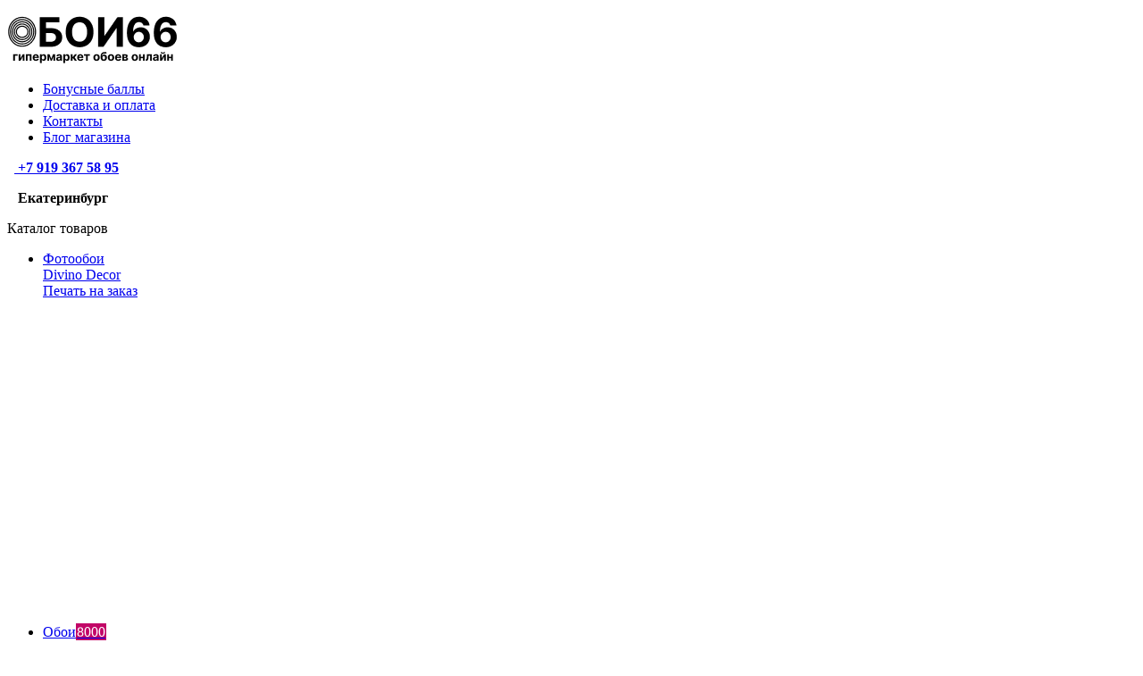

--- FILE ---
content_type: text/html; charset=utf-8
request_url: https://oboi66.ru/blog/novinka-ot-euro-dekor.-kollekciya-nezabudka-ot-1441-rub.-my-predlagaem-vam-eksperiment-na-temu-francuzskogo-stilya-v-interere-v-kotorom-vsegda-est-mesto-izyskannosti-romantike-a-takzhe-komfortu-i-racionalnosti./
body_size: 13180
content:

<!DOCTYPE html>
<html 

    lang="ru"
    dir="ltr"
    class=""
>
<head>
<title>Блог :: НОВИНКА ОТ Victoria Stenova. Коллекция NEZABUDKA от 1441 руб. Мы предлагаем вам эксперимент на тему французского стиля в интерьере, в котором всегда есть место изысканности, романтике, а также комфорту и рациональности.</title>
<meta name="cmsmagazine" content="895b73496fde88f9b6b78ec628663194" />

<base href="https://oboi66.ru/" />
<meta http-equiv="Content-Type" content="text/html; charset=utf-8" data-ca-mode="" />
<meta name="viewport" content="initial-scale=1.0, width=device-width" />
<meta name="description" content="Мы предлагаем вам эксперимент на тему французского стиля в интерьере в котором всегда есть место изысканности романтике а также комфорту и рациональности его легко воссоздать в обыкновенной квартире Получился дизайн который просто можно охарактеризовать как элегантная простота За" />


    <meta name="keywords" content="" />


<meta name="format-detection" content="telephone=no">

<meta name="cmsmagazine" content="b55b3ce6a6b9c4d16194dc6efd5e2613" />
            <link rel="canonical" href="https://oboi66.ru/blog/novinka-ot-euro-dekor.-kollekciya-nezabudka-ot-1441-rub.-my-predlagaem-vam-eksperiment-na-temu-francuzskogo-stilya-v-interere-v-kotorom-vsegda-est-mesto-izyskannosti-romantike-a-takzhe-komfortu-i-racionalnosti./" />
            



<meta name="cmsmagazine" content="b55b3ce6a6b9c4d16194dc6efd5e2613" /><meta property="og:type" content="website" />
<meta property="og:locale" content="ru_RU" />
<meta property="og:title" content="Блог :: НОВИНКА ОТ Victoria Stenova. Коллекция NEZABUDKA от 1441 руб. Мы предлагаем вам эксперимент на тему французского стиля в интерьере, в котором всегда есть место изысканности, романтике, а также комфорту и рациональности." />
<meta property="og:description" content="Мы предлагаем вам эксперимент на тему французского стиля в интерьере в котором всегда есть место изысканности романтике а также комфорту и рациональности его легко воссоздать в обыкновенной квартире Получился дизайн который просто можно охарактеризовать как элегантная простота За" />
<meta property="og:url" content="https://oboi66.ru/blog/novinka-ot-euro-dekor.-kollekciya-nezabudka-ot-1441-rub.-my-predlagaem-vam-eksperiment-na-temu-francuzskogo-stilya-v-interere-v-kotorom-vsegda-est-mesto-izyskannosti-romantike-a-takzhe-komfortu-i-racionalnosti./" />
    <meta property="og:image" content="https://oboi66.ru/images/blog/87/незабудка2.jpg" />

<meta name="cmsmagazine" content="b55b3ce6a6b9c4d16194dc6efd5e2613" />



    <link href="https://oboi66.ru/images/logos/111/favicon_abs8-mm.ico" rel="shortcut icon" type="image/x-icon" />


<link rel="preload" crossorigin="anonymous" as="font" href="https://oboi66.ru/design/themes/abt__unitheme2/media/custom_fonts/MuseoSansBlack.woff?1768478747" type="font/woff" />
<link type="text/css" rel="stylesheet" href="https://oboi66.ru/var/cache/misc/assets/design/themes/abt__unitheme2/css/standalone.a27d3c7e13739530821f84faea410bfb.css?1768478741" />

<!-- Inline script moved to the bottom of the page -->
<!-- Inline script moved to the bottom of the page -->

<!-- Inline script moved to the bottom of the page -->

</head>

<body>
    
        
        <div class="ty-tygh  " id="tygh_container">

        <div id="ajax_overlay" class="ty-ajax-overlay"></div>
<div id="ajax_loading_box" class="ty-ajax-loading-box"></div>

        <div class="cm-notification-container notification-container">
</div>

        <div class="ty-helper-container " id="tygh_main_container">
            
                 
                
<div class="tygh-top-panel clearfix">
    
            <div class="container-fluid  top-grid">
                                                
                                        
    
        </div>
    

</div>

<div class="tygh-header clearfix">
    
            <div class="container-fluid  header-grid  advanced-header">
                                                
                <div class="container-fluid-row">
<div class="row-fluid ">        <div class="span4 top-logo-grid " >
                    <div class="top-logo ">
                <div class="ty-logo-container">
    
            <a href="https://oboi66.ru/" title="">
        <img class="ty-pict  ty-logo-container__image   cm-image" width="209" height="63" alt="" title="" id="det_img_3381562958" src="https://oboi66.ru/images/logos/111/Group_21__2_.png" />


    
            </a>
    </div>

                    </div>
            </div>

    
                                        
                
        <div class="span7 top-header-menu " >
                    <ul id="text_links_2404" class="ty-text-links">
                            <li class="ty-text-links__item ty-level-0 ty-quick-menu-item__points">
                    <a class="ty-text-links__a"
                                                    href="https://oboi66.ru/bonusnye-bally/"
                                                                    >
                        Бонусные баллы
                    </a>
                                    </li>
                            <li class="ty-text-links__item ty-level-0 ty-quick-menu__delivery">
                    <a class="ty-text-links__a"
                                                    href="https://oboi66.ru/oplata-i-dostavka/"
                                                                    >
                        Доставка и оплата
                    </a>
                                    </li>
                            <li class="ty-text-links__item ty-level-0 ty-quick-menu__contacts">
                    <a class="ty-text-links__a"
                                                    href="https://oboi66.ru/kontakty/"
                                                                    >
                        Контакты
                    </a>
                                    </li>
                            <li class="ty-text-links__item ty-level-0">
                    <a class="ty-text-links__a"
                                                    href="https://oboi66.ru/blog/"
                                                                    >
                        Блог магазина
                    </a>
                                    </li>
                    </ul>
            </div>

    
                                        
                
        <div class="span5 top-phones " >
                    <div class="top-buttons-grid ">
                
        <div class="ut2-compared-products" id="abt__ut2_compared_products">
        <a class="cm-tooltip ty-compare__a " href="https://oboi66.ru/compare/" rel="nofollow" title="Просмотреть Список сравнения"><i class="ut2-icon-baseline-equalizer"></i></a>
        <!--abt__ut2_compared_products--></div>

        <div class="ut2-wishlist-count" id="abt__ut2_wishlist_count">
        <a class="cm-tooltip ty-wishlist__a " href="https://oboi66.ru/wishlist/" rel="nofollow" title="Просмотреть список отложенных товаров"><i class="ut2-icon-baseline-favorite-border"></i></a>
        <!--abt__ut2_wishlist_count--></div>

                    </div><div class="ty-wysiwyg-content"  data-ca-live-editor-object-id="0" data-ca-live-editor-object-type=""><p><strong>  <a href="tel: +79193675895"> +7 919 367 58 95</a></strong></p>
<p><strong>   Екатеринбург</strong></p></div>
            </div>
</div>
    </div>
                                        
                <div class="container-fluid-row container-fluid-row-full-width top-menu-grid">
<div class="row-fluid ">        <div class="span16 " >
                    <div class="row-fluid ">        <div class="span10 top-left-grid " >
                    <div class="row-fluid ">        <div class="span6 menu-grid " >
                    <div class="ty-dropdown-box  top-menu-grid-vetrtical">
        <div id="sw_dropdown_2595" class="ty-dropdown-box__title cm-combination ">
            
                            <a>Каталог товаров</a>
                        

        </div>
        <div id="dropdown_2595" class="cm-popup-box ty-dropdown-box__content hidden">
            

<a href="javascript:void(0);" rel="nofollow" class="ut2-btn-close hidden" onclick="$(this).parent().prev().removeClass('open');$(this).parent().addClass('hidden');"><i class="ut2-icon-baseline-close"></i></a><div class="ut2-menu__inbox"><ul class="ty-menu__items cm-responsive-menu"><li class="ty-menu__item cm-menu-item-responsive first-lvl" data-subitems-count="2" data-settings-cols="3"><a class="ty-menu__item-toggle ty-menu__menu-btn visible-phone cm-responsive-menu-toggle"><i class="ut2-icon-outline-expand_more"></i></a><a href="javascript:void(0)" class="ty-menu__item-link a-first-lvl"><span class="menu-lvl-ctn "><span><bdi>Фотообои</bdi></span><i class="icon-right-dir ut2-icon-outline-arrow_forward"></i></span></a><div class="ty-menu__submenu" id="topmenu_171_2595_1445933147">
    
    <div class="ty-menu__submenu-items cm-responsive-menu-submenu  row-filling" data-cols-count="3" style="min-height: 400px">
        
        <div>
                        <div class="ty-menu__submenu-col"  style="width:33.333333333333%">
                <div class="second-lvl" data-elem-index="0">
                                        
                    <div class="ty-menu__submenu-item-header">
                        <a href="https://oboi66.ru/fotooboi/fotooboi-gotovye/divino-decor/" class="ty-menu__submenu-link">
                                                        <bdi>Divino Decor</bdi>                                                    </a>
                    </div>

                    
                    <div class="ty-menu__submenu">

                                                                                                        
                                            </div>
                </div>
            </div>
                        <div class="ty-menu__submenu-col"  style="width:33.333333333333%">
                <div class="second-lvl" data-elem-index="1">
                                        
                    <div class="ty-menu__submenu-item-header">
                        <a href="https://oboi66.ru/fotooboi/fotooboi-i-freski-na-zakaz/" class="ty-menu__submenu-link">
                                                        <bdi>Печать на заказ</bdi>                                                    </a>
                    </div>

                    
                    <div class="ty-menu__submenu">

                                                                                                        
                                            </div>
                </div>
            </div>
                    </div>

                    </div>

</div></li><li class="ty-menu__item cm-menu-item-responsive first-lvl" data-subitems-count="1" data-settings-cols="3"><a class="ty-menu__item-toggle ty-menu__menu-btn visible-phone cm-responsive-menu-toggle"><i class="ut2-icon-outline-expand_more"></i></a><a href="https://oboi66.ru/oboi/" class="ty-menu__item-link a-first-lvl"><span class="menu-lvl-ctn "><span><bdi>Обои</bdi><span class="m-label" style="color: #ffffff; background-color: #c20667; border: 1px solid #c20667;">8000</span></span><i class="icon-right-dir ut2-icon-outline-arrow_forward"></i></span></a><div class="ty-menu__submenu" id="topmenu_171_2595_1281260679">
    
    <div class="ty-menu__submenu-items cm-responsive-menu-submenu  row-filling" data-cols-count="3" style="min-height: 400px">
        
        <div>
                        <div class="ty-menu__submenu-col"  style="width:33.333333333333%">
                <div class="second-lvl" data-elem-index="0">
                                        
                    <div class="ty-menu__submenu-item-header">
                        <a href="https://oboi66.ru/oboi/marki-oboev/" class="ty-menu__submenu-link">
                                                        <bdi>Марки обоев</bdi>                                                    </a>
                    </div>

                                            <a class="ty-menu__item-toggle visible-phone cm-responsive-menu-toggle">
                            <i class="ut2-icon-outline-expand_more"></i>
                        </a>
                    
                    <div class="ty-menu__submenu">

                                                    <div class="ty-menu__submenu-list hiddenCol cm-responsive-menu-submenu" style="height: 210px;">
                                
                                                                                                        <div class="ty-menu__submenu-item">
                                        <a href="https://oboi66.ru/oboi/as-creation/" class="ty-menu__submenu-link"><bdi>AS Creation</bdi></a>
                                    </div>
                                                                                                        <div class="ty-menu__submenu-item">
                                        <a href="https://oboi66.ru/oboi/bn-international/" class="ty-menu__submenu-link"><bdi>BN International</bdi></a>
                                    </div>
                                                                                                        <div class="ty-menu__submenu-item">
                                        <a href="https://oboi66.ru/oboi/ateliero/" class="ty-menu__submenu-link"><bdi>Ateliero</bdi></a>
                                    </div>
                                                                                                        <div class="ty-menu__submenu-item">
                                        <a href="https://oboi66.ru/oboi/rasch/" class="ty-menu__submenu-link"><bdi>Rasch</bdi></a>
                                    </div>
                                                                                                        <div class="ty-menu__submenu-item">
                                        <a href="https://oboi66.ru/oboi/grandeco/" class="ty-menu__submenu-link"><bdi>Grandeco</bdi></a>
                                    </div>
                                                                                                        <div class="ty-menu__submenu-item">
                                        <a href="https://oboi66.ru/oboi/victoria-stenova/" class="ty-menu__submenu-link"><bdi>Victoria Stenova</bdi></a>
                                    </div>
                                                                                                        <div class="ty-menu__submenu-item">
                                        <a href="https://oboi66.ru/oboi/eurodecor/" class="ty-menu__submenu-link"><bdi>EuroDecor</bdi></a>
                                    </div>
                                                                                                        <div class="ty-menu__submenu-item">
                                        <a href="https://oboi66.ru/oboi/milassa/" class="ty-menu__submenu-link"><bdi>Milassa</bdi></a>
                                    </div>
                                                                                                        <div class="ty-menu__submenu-item">
                                        <a href="https://oboi66.ru/oboi/erismann/" class="ty-menu__submenu-link"><bdi>Erismann</bdi></a>
                                    </div>
                                                                                                        <div class="ty-menu__submenu-item">
                                        <a href="https://oboi66.ru/oboi/gaenari-wallcovering/" class="ty-menu__submenu-link"><bdi>Gaenari Wallcovering</bdi></a>
                                    </div>
                                                                                                        <div class="ty-menu__submenu-item">
                                        <a href="https://oboi66.ru/oboi/lutece/" class="ty-menu__submenu-link"><bdi>Lutece</bdi></a>
                                    </div>
                                                                                                        <div class="ty-menu__submenu-item">
                                        <a href="https://oboi66.ru/oboi/marburg/" class="ty-menu__submenu-link"><bdi>Marburg</bdi></a>
                                    </div>
                                                                                                        <div class="ty-menu__submenu-item">
                                        <a href="https://oboi66.ru/oboi/shinhan-wallcoverings/" class="ty-menu__submenu-link"><bdi>Shinhan Wallcoverings</bdi></a>
                                    </div>
                                                                                                        <div class="ty-menu__submenu-item">
                                        <a href="https://oboi66.ru/oboi/sirpi/" class="ty-menu__submenu-link"><bdi>Sirpi</bdi></a>
                                    </div>
                                                                                                        <div class="ty-menu__submenu-item">
                                        <a href="https://oboi66.ru/oboi/ugepa/" class="ty-menu__submenu-link"><bdi>Ugepa</bdi></a>
                                    </div>
                                                                                                        <div class="ty-menu__submenu-item">
                                        <a href="https://oboi66.ru/oboi/zambaiti/" class="ty-menu__submenu-link"><bdi>Zambaiti</bdi></a>
                                    </div>
                                                                                                        <div class="ty-menu__submenu-item">
                                        <a href="https://oboi66.ru/oboi/a.s.-i-palitra/" class="ty-menu__submenu-link"><bdi>А.С. и Палитра</bdi></a>
                                    </div>
                                                                                                        <div class="ty-menu__submenu-item">
                                        <a href="https://oboi66.ru/oboi/arteks/" class="ty-menu__submenu-link"><bdi>Артекс</bdi></a>
                                    </div>
                                                                                                        <div class="ty-menu__submenu-item">
                                        <a href="https://oboi66.ru/oboi/aspekt/" class="ty-menu__submenu-link"><bdi>Аспект</bdi></a>
                                    </div>
                                                                                                        <div class="ty-menu__submenu-item">
                                        <a href="https://oboi66.ru/oboi/palitra/" class="ty-menu__submenu-link"><bdi>Палитра</bdi></a>
                                    </div>
                                                                                                        <div class="ty-menu__submenu-item">
                                        <a href="https://oboi66.ru/oboi/adawall/" class="ty-menu__submenu-link"><bdi>AdaWall</bdi></a>
                                    </div>
                                                                                                        <div class="ty-menu__submenu-item">
                                        <a href="/oboi/milassa/" class="ty-menu__submenu-link"><bdi>Milassa</bdi><span class="m-label" style="color: #ffffff;background-color: #910000;border: 1px solid #910000;">премиум</span></a>
                                    </div>
                                                                

                            </div>
                                                                                        <a href="https://oboi66.ru/oboi/marki-oboev/" rel="nofollow" class="ut2-more"><span>Еще</span></a>
                                                    
                                            </div>
                </div>
            </div>
                    </div>

                    </div>

</div></li><li class="ty-menu__item ty-menu__item-nodrop cm-menu-item-responsive first-lvl ty-menu-item__sale" data-subitems-count="0" data-settings-cols="3"><a href="https://oboi66.ru/oboi/rasprodazha-oboev/" class="ty-menu__item-link a-first-lvl"><span class="menu-lvl-ctn "><span><bdi>Распродажа %</bdi><span class="m-label" style="color: #ffffff; background-color: #ff0000; border: 1px solid #ff0000;">SALE</span></span></span></a></li><li class="ty-menu__item ty-menu__item-nodrop cm-menu-item-responsive first-lvl last" data-subitems-count="0" data-settings-cols="3"><a href="https://oboi66.ru/kontakty/" class="ty-menu__item-link a-first-lvl"><span class="menu-lvl-ctn "><span><bdi>Контакты</bdi></span></span></a></li>
</ul></div>

        </div>
    </div>
            </div>


                                        
            
        <div class="span10 search-grid " >
                    <div class="top-search ">
                <a href="javascript:void(0);" rel="nofollow" onclick="$(this).parent().next().toggleClass('hidden');$(this).next().toggleClass('view');$(this).toggleClass('hidden');" class="ut2-btn-search"><i class="ut2-icon-search"></i></a>

<div class="ty-search-block">
    <form action="https://oboi66.ru/" name="search_form" method="get">
        <input type="hidden" name="match" value="all" />
        <input type="hidden" name="subcats" value="Y" />
        <input type="hidden" name="pcode_from_q" value="Y" />
        <input type="hidden" name="pshort" value="Y" />
        <input type="hidden" name="pfull" value="Y" />
        <input type="hidden" name="pname" value="Y" />
        <input type="hidden" name="pkeywords" value="Y" />
        <input type="hidden" name="search_performed" value="Y" />

        
<div id="csc_livesearch_2594" data-ls-block-id="2594" data-ls-min="3" data-ls-curl="index.php%3Fdispatch%3Dpages.view%26page_id%3D106" data-ls-enter-btn="N" class="csc_live_search_css"><!--csc_livesearch_2594--></div>

        <input type="text" name="q" value="" id="search_input" title="Искать товары" class="ty-search-block__input cm-hint" /><button title="Найти" class="ty-search-magnifier" type="submit"><i class="ut2-icon-search"></i></button>
<input type="hidden" name="dispatch" value="products.search" />
        
    <input type="hidden" name="security_hash" class="cm-no-hide-input" value="792f2bb01a2538e7c915f895885d6a69" /></form>
</div>


                    </div>
            </div>
</div>
            </div>


                                        
            
        <div class="span6 account-cart-grid " >
                    <!--fpc_exclude_42_1963-->                        <div class="ut2-top-cart-content ty-float-left">
                
    <div class="ty-dropdown-box" id="cart_status_1963">
        <div id="sw_dropdown_1963" class="ty-dropdown-box__title cm-combination">
        <a href="https://oboi66.ru/cart/" class="ac-title ty-hand">
            
                                    <i class="ut2-icon-outline-cart empty"><span class="ty-minicart-count ty-hand empty">0</span></i><span>Корзина<i class="ut2-icon-outline-expand_more"></i></span>
                            

        </a>
        </div>
        <div id="dropdown_1963" class="cm-popup-box ty-dropdown-box__content ty-dropdown-box__content--cart hidden">
            
                <div class="cm-cart-content cm-cart-content-thumb cm-cart-content-delete">
                        <div class="ty-cart-items">
                                                            <div class="ty-cart-items__empty ty-center">Корзина пуста</div>
                                                        
                            
                                                        

                            
                        </div>

                                            <div class="cm-cart-buttons ty-cart-content__buttons buttons-container hidden">
                            <a href="https://oboi66.ru/cart/" rel="nofollow" class="ty-btn ty-btn__secondary">Корзина</a>
                                                                        
 

    <a href="https://oboi66.ru/checkout/"  class="ty-btn ty-btn__primary " ><span 
        class="ty-icon ty-icon-ok"
                
            ></span><span>Оформить заказ</span></a>


                                                    </div>
                    
                </div>
            

        </div>
    <!--cart_status_1963--></div>


                    </div>
            <!--end_fpc_exclude_42_1963-->
            </div>
</div>
            </div>
</div>
    </div>
    
        </div>
    

</div>

<div class="tygh-content clearfix">
    
            <div class="container-fluid  ">
                                                
                <div class="container-fluid-row">
<div class="row-fluid ">        <div class="span16  " >
                    <div id="breadcrumbs_10">

                    <div class="ty-breadcrumbs clearfix ">
            <a href="https://oboi66.ru/" class="ty-breadcrumbs__a"><bdi>Главная</bdi></a><span class="ty-breadcrumbs__slash">/</span><a href="https://oboi66.ru/blog/" class="ty-breadcrumbs__a"><bdi>Блог</bdi></a><span class="ty-breadcrumbs__slash">/</span><span class="ty-breadcrumbs__current"><bdi>НОВИНКА ОТ Victoria Stenova. Коллекция NEZABUDKA от 1441 руб. Мы предлагаем вам эксперимент на тему французского стиля в интерьере, в котором всегда есть место изысканности, романтике, а также комфорту и рациональности.</bdi></span>
        </div>

        
                <!-- Inline script moved to the bottom of the page -->
            <!--breadcrumbs_10--></div>
            </div>
</div>
    </div>
                                        
                <div class="container-fluid-row">
<div class="row-fluid ">        <div class="span15 ty-blog-grid pd-top " >
                    <div class="ty-mainbox-container clearfix">
                    
                <h1 class="ty-mainbox-title">
                    
                                            <span class="ut2-blog__post-title" >НОВИНКА ОТ Victoria Stenova. Коллекция NEZABUDKA от 1441 руб. Мы предлагаем вам эксперимент на тему французского стиля в интерьере, в котором всегда есть место изысканности, романтике, а также комфорту и рациональности.</span>
                                        

                </h1>
            

                <div class="ty-mainbox-body"><div class="ty-wysiwyg-content">
        <div class="ut2-blog__date">31.12.2019</div>
            <div class="ut2-blog__img-block">
            <img class="ty-pict     cm-image" alt="" title="" id="det_img_106" width="900" height="584" src="https://oboi66.ru/images/blog/87/незабудка2.jpg" />


        </div>
    
    <div ><p>Мы предлагаем вам&nbsp;эксперимент на тему французского стиля в интерьере, в котором всегда есть место изысканности, романтике, а также комфорту и рациональности, его легко воссоздать в обыкновенной квартире. Получился дизайн, который просто можно охарактеризовать, как элегантная простота.</p>

<p>За элегантность отвечают цветы, выполненные в кружевном стиле с вышивкой и интересным металлизированным контуром, за простоту - приятная матовая текстильная основа, но тоже украшенная золотой нитью.<br />
<br />
Нежность рисунка зашкаливает и этот настрой определяет характер интерьера. Мы видим, например, кремовый цвет в интерьере «легкой» воздушной спальни. Наш фаворит - лавандовый - просто идеальный вариант для комнаты девочки, причем это может быть как совсем малышка, так и молодая девушка. Свежий оливковый - отличный вариант для кухни и даже гостиной. Ну и конечно, серая незабудка - поможет создать настроение в любом помещении, очень трендовое и свежее сочетание цветов, актуальное для современного стиля с скандинавскими нотками.<br />
Более классический акцент помещению можно задать с помощью белого цвета, мы назвали его «платье невесты».&nbsp;&nbsp;Очень уютно и тепло в интерьере в теплой золотистой гамме, которая по праву является максимально универсальной.<br />
Флизелиновые обои выполнены в технике горячего тиснения, размер 1,06*10,05м.</p>

<p><img alt="" src="http://oboi66.ru/images/companies/1/%D0%94%D0%BB%D1%8F%20%D0%BC%D0%B5%D0%BD%D1%8E/%D0%BB%D0%B5%D0%B3%D0%BE/%D0%BC%D0%B0%D1%80/%D1%82%D1%83%D0%B6%D1%83%D1%80/%D1%80%D0%BE%D0%B7%D1%8B/%D0%BD%D0%B5%D0%B7%D0%B0%D0%B1%D1%83%D0%B4%D0%BA%D0%B0/%D0%BD%D0%B5%D0%B7%D0%B0%D0%B1%D1%83%D0%B4%D0%BA%D0%B0.jpg?1577770625874" style="margin: 5px;" /></p>

<p><img alt="" src="http://oboi66.ru/images/companies/1/%D0%94%D0%BB%D1%8F%20%D0%BC%D0%B5%D0%BD%D1%8E/%D0%BB%D0%B5%D0%B3%D0%BE/%D0%BC%D0%B0%D1%80/%D1%82%D1%83%D0%B6%D1%83%D1%80/%D1%80%D0%BE%D0%B7%D1%8B/%D0%BD%D0%B5%D0%B7%D0%B0%D0%B1%D1%83%D0%B4%D0%BA%D0%B0/%D0%BD%D0%B5%D0%B7%D0%B0%D0%B1%D1%83%D0%B4%D0%BA%D0%B03.jpg?1577770656355" style="margin: 5px;" /></p>

<p><img alt="" src="http://oboi66.ru/images/companies/1/%D0%94%D0%BB%D1%8F%20%D0%BC%D0%B5%D0%BD%D1%8E/%D0%BB%D0%B5%D0%B3%D0%BE/%D0%BC%D0%B0%D1%80/%D1%82%D1%83%D0%B6%D1%83%D1%80/%D1%80%D0%BE%D0%B7%D1%8B/%D0%BD%D0%B5%D0%B7%D0%B0%D0%B1%D1%83%D0%B4%D0%BA%D0%B0/%D0%BD%D0%B5%D0%B7%D0%B0%D0%B1%D1%83%D0%B4%D0%BA%D0%B04.jpg?1577770670777" style="margin: 5px;" /></p>

<p><img alt="" src="http://oboi66.ru/images/companies/1/%D0%94%D0%BB%D1%8F%20%D0%BC%D0%B5%D0%BD%D1%8E/%D0%BB%D0%B5%D0%B3%D0%BE/%D0%BC%D0%B0%D1%80/%D1%82%D1%83%D0%B6%D1%83%D1%80/%D1%80%D0%BE%D0%B7%D1%8B/%D0%BD%D0%B5%D0%B7%D0%B0%D0%B1%D1%83%D0%B4%D0%BA%D0%B0/%D0%BD%D0%B5%D0%B7%D0%B0%D0%B1%D1%83%D0%B4%D0%BA%D0%B05.jpg?1577770684302" style="margin: 5px;" /></p>
</div>
    
    

</div>

    


    


</div>
    </div>
            </div>
</div>
    </div>
                                        
    
        </div>
    

</div>


<div class="tygh-footer clearfix" id="tygh_footer">
    
            <div class="container-fluid  ty-footer-grid">
                                                
                <div class="container-fluid-row container-fluid-row-full-width ty-footer-menu b-top">
<div class="row-fluid ">        <div class="span16 ut2-top" >
                    <div class="row-fluid ">        <div class="span4 my-account-grid " >
                    <div class="ty-footer ty-float-left">
        <div class="ty-footer-general__header  cm-combination" id="sw_footer-general_93">
            
                            <span>Моя учетная запись</span>
                        

        <span 
        class="ty-icon ty-icon-down-open ty-footer-menu__icon-open"
                
            ></span>
        <span 
        class="ty-icon ty-icon-up-open ty-footer-menu__icon-hide"
                
            ></span>
        </div>
        <div class="ty-footer-general__body" id="footer-general_93"><ul id="account_info_links_1967">
    <li class="ty-footer-menu__item"><a href="https://oboi66.ru/login/" rel="nofollow">Войти</a></li>
    <li class="ty-footer-menu__item"><a href="https://oboi66.ru/profiles-add/" rel="nofollow">Создать учетную запись</a></li>
<!--account_info_links_1967--></ul></div>
    </div>
            </div>


                                        
            
        <div class="span4 demo-store-grid " >
                    <div class="ty-footer ty-float-left">
        <div class="ty-footer-general__header  cm-combination" id="sw_footer-general_267">
            
                            <span>Магазин</span>
                        

        <span 
        class="ty-icon ty-icon-down-open ty-footer-menu__icon-open"
                
            ></span>
        <span 
        class="ty-icon ty-icon-up-open ty-footer-menu__icon-hide"
                
            ></span>
        </div>
        <div class="ty-footer-general__body" id="footer-general_267">


    
        <ul id="text_links_2407" class="ty-text-links">
                            <li class="ty-text-links__item ty-level-0">
                    <a class="ty-text-links__a"
                                                    href="https://oboi66.ru/o-kompanii/"
                                                                    >
                        О компании
                    </a>
                                    </li>
                            <li class="ty-text-links__item ty-level-0">
                    <a class="ty-text-links__a"
                                                    href="http://oboi66.ru/blog/"
                                                                    >
                        Блог магазина
                    </a>
                                    </li>
                            <li class="ty-text-links__item ty-level-0">
                    <a class="ty-text-links__a"
                                                    href="https://oboi66.ru/sitemap/"
                                                                    >
                        Карта сайта
                    </a>
                                    </li>
                            <li class="ty-text-links__item ty-level-0">
                    <a class="ty-text-links__a"
                                                    href="https://oboi66.ru/politika-konfidencialnosti/"
                                                                    >
                        Политика конфиденциальности и пользовательское соглашение
                    </a>
                                    </li>
                            <li class="ty-text-links__item ty-level-0">
                    <a class="ty-text-links__a"
                                                    href="https://oboi66.ru/kontakty/"
                                                                    >
                        Контакты
                    </a>
                                    </li>
                    </ul>

    </div>
    </div>
            </div>


                                        
            
        <div class="span4 customer-service-grid " >
                    <div class="ty-footer footer-no-wysiwyg ty-float-left">
        <div class="ty-footer-general__header  cm-combination" id="sw_footer-general_95">
            
                            <span>Покупательский сервис</span>
                        

        <span 
        class="ty-icon ty-icon-down-open ty-footer-menu__icon-open"
                
            ></span>
        <span 
        class="ty-icon ty-icon-up-open ty-footer-menu__icon-hide"
                
            ></span>
        </div>
        <div class="ty-footer-general__body" id="footer-general_95"><div class="ty-wysiwyg-content"  data-ca-live-editor-object-id="0" data-ca-live-editor-object-type="">                                    <ul id="customer_service_links">
                                    <li class="ty-footer-menu__item"><a href="https://oboi66.ru/orders/" rel="nofollow">Ваши заказы</a></li>
                                                                            <li class="ty-footer-menu__item"><a href="https://oboi66.ru/wishlist/" rel="nofollow">Отложенные</a></li>
                                                                                                                <li class="ty-footer-menu__item"><a href="https://oboi66.ru/compare/" rel="nofollow">Список сравнения</a></li>
                                                                        </ul></div></div>
    </div>
            </div>


                                        
            
        <div class="span4 about-grid " >
                    <div class="ty-footer footer-no-wysiwyg ty-float-left">
        <div class="ty-footer-general__header  cm-combination" id="sw_footer-general_17">
            
                            <span>Контакты</span>
                        

        <span 
        class="ty-icon ty-icon-down-open ty-footer-menu__icon-open"
                
            ></span>
        <span 
        class="ty-icon ty-icon-up-open ty-footer-menu__icon-hide"
                
            ></span>
        </div>
        <div class="ty-footer-general__body" id="footer-general_17"><div class="ty-wysiwyg-content"  data-ca-live-editor-object-id="0" data-ca-live-editor-object-type=""><ul>
    <li>г. Екатеринбург, ул. Амундсена, 63 (ЭкоМолл &quot;Гранат&quot;). -1 этаж, 10 м от эскалатора, напротив &quot;Пятерочки&quot;</li>
    <li><a href="tel:"> </a></li>
    <li><a href="tel:+79193675895">+79193675895</a></li>
    <li>Пн-Вс 10.00 - 20.00</li>
    <li><a class="ty-exception__links-a greeny" href="mailto:zakaz@oboi66.ru">zakaz@oboi66.ru</a></li>
    <li><a href="https://oboi66.ru/kontakty/" class="ty-exception__links-a">Посмотреть на карте</a></li>
</ul></div></div>
    </div>
            </div>
</div>
            </div>
</div>
    </div>
                                        
                <div class="container-fluid-row">
<div class="row-fluid ">        <div class="span16 ty-footer-grid__full-width footer-copyright ut2-top" >
                    <div class="row-fluid ">        <div class="span8  " >
                    <div class=" ty-float-left">
                <p class="bottom-copyright">
    &copy;
            2014 -
    
    2026 oboi66.ru. Указанные на сайте цены не являются публичной офертой (ст.435, 437 ГК РФ).
<br>Изображения не передают реальных цветов и оттенков в связи с особенностями цветопередачи мониторов/дисплеев. Обои лучше смотреть "вживую", перед печатью фотообоев лучше заказать цветопробу.<br>
Все цены указаны в рублях (PУБ.) Все права сохранены.<br>
*Бесплатная доставка по Екатеринбургу при заказе от 20000 руб.
</p>
                    </div>
            </div>


                                        
            
        <div class="span8  " >
                    <div class=" ty-float-right">
                <div class="ty-wysiwyg-content"  data-ca-live-editor-object-id="0" data-ca-live-editor-object-type=""><!-- BEGIN JIVOSITE CODE {literal} -->
<!-- Inline script moved to the bottom of the page -->
<!-- {/literal} END JIVOSITE CODE --></div>
                    </div>
            </div>
</div>
            </div>
</div>
    </div>
    
        </div>
    

</div>

    
    

            

        <!--tygh_main_container--></div>

        
<noscript><div><img src="//mc.yandex.ru/watch/87486193" style="position:absolute; left:-9999px;" alt="" /></div></noscript>
    <!-- Inline script moved to the bottom of the page -->

        <!--tygh_container--></div>

        <script src="https://oboi66.ru/js/lib/jquery/jquery-3.5.1.min.js?ver=1768478747" ></script>

<script src="https://oboi66.ru/var/cache/misc/assets/js/tygh/scripts-9a43769422e002f1526bde68df6ecce8.js?1768478741"></script>
<script>
(function(_, $) {

    _.tr({
        cannot_buy: 'Невозможно купить этот товар с выбранными вариантами опций',
        no_products_selected: 'Товары не выбраны',
        error_no_items_selected: 'Нет выбранных элементов! Для выполнения этого действия должен быть выбран хотя бы один элемент.',
        delete_confirmation: 'Вы уверены, что хотите удалить выбранные записи?',
        text_out_of_stock: 'Нет в наличии',
        items: 'шт.',
        text_required_group_product: 'Пожалуйста, выберите товар для указанной группы [group_name]',
        save: 'Сохранить',
        close: 'Закрыть',
        notice: 'Оповещение',
        warning: 'Предупреждение',
        error: 'Ошибка',
        empty: 'Пусто',
        text_are_you_sure_to_proceed: 'Вы уверены, что хотите продолжить?',
        text_invalid_url: 'Вы ввели неправильную ссылку',
        error_validator_email: 'Email в поле <b>[field]<\/b> неверен.',
        error_validator_phone: 'Неверный номер телефона в поле <b>[field]<\/b>. Правильный формат: (555) 555-55-55.',
        error_validator_phone_mask: 'Недопустимый номер телефона в поле <b>[field]<\/b>.',
        error_validator_integer: 'Значение поля <b>[field]<\/b> неправильное. Значение должно быть целым числом.',
        error_validator_multiple: 'Поле <b>[field]<\/b> не имеет выбранных параметров.',
        error_validator_password: 'Пароли в полях <b>[field2]<\/b> и <b>[field]<\/b> не совпадают.',
        error_validator_required: 'Поле <b>[field]<\/b> обязательное.',
        error_validator_zipcode: 'Неверный почтовый индекс в поле <b>[field]<\/b>. Правильный формат: [extra].',
        error_validator_message: 'Значение поля <b>[field]<\/b> - неправильно.',
        text_page_loading: 'Загрузка... ваш запрос выполняется, пожалуйста, подождите.',
        error_ajax: 'Ой, произошла ошибка ([error]). Пожалуйста, попробуйте еще раз.',
        text_changes_not_saved: 'Сделанные изменения не были сохранены.',
        text_data_changed: 'Сделанные изменения не были сохранены.Нажмите OK, чтобы продолжить, или Cancel, чтобы остаться на странице.',
        placing_order: 'Идет размещение заказа',
        file_browser: 'Найти файл',
        browse: 'Найти...',
        more: 'Еще',
        text_no_products_found: 'Товары не найдены',
        cookie_is_disabled: 'Для совершения покупок пожалуйста, <a href=\"http://www.wikihow.com/Enable-Cookies-in-Your-Internet-Web-Browser\" target=\"_blank\">разрешите принимать cookie<\/a> в своем браузере',
        insert_image: 'Добавить изображение',
        image_url: 'URL изображения',
        loading: 'Загрузка...',

        text_editing_raw: 'Редактирование текста',
        save_raw: 'Сохранить',
        cancel_raw: 'Отменить',

        abt__ut2_of: 'из'
    });

    $.extend(_, {
        index_script: 'index.php',
        changes_warning: /*'Y'*/'N',
        currencies: {
            'primary': {
                'decimals_separator': '.',
                'thousands_separator': '&nbsp;',
                'decimals': '2'
            },
            'secondary': {
                'decimals_separator': '.',
                'thousands_separator': '&nbsp;',
                'decimals': '2',
                'coefficient': '1.00000'
            }
        },
        default_editor: 'tinymce',
        default_previewer: 'owl',
        current_path: '',
        current_location: 'https://oboi66.ru',
        images_dir: 'https://oboi66.ru/design/themes/responsive/media/images',
        notice_displaying_time: 5,
        cart_language: 'ru',
        language_direction: 'ltr',
        default_language: 'ru',
        cart_prices_w_taxes: false,
        regexp: [],
        current_url: 'https://oboi66.ru/blog/novinka-ot-euro-dekor.-kollekciya-nezabudka-ot-1441-rub.-my-predlagaem-vam-eksperiment-na-temu-francuzskogo-stilya-v-interere-v-kotorom-vsegda-est-mesto-izyskannosti-romantike-a-takzhe-komfortu-i-racionalnosti./',
        current_host: 'oboi66.ru',
        init_context: '',
        phone_validation_mode: 'any_digits',
        hash_of_available_countries: '2e77698bcbb6968b4dc820b50b52b440',
        deferred_scripts: []
    });

    
    
        $(document).ready(function(){
            $.runCart('C');
        });

    
            _.security_hash = '792f2bb01a2538e7c915f895885d6a69';
    }(Tygh, Tygh.$));
</script>
<script>(function(_, $) {$.extend(_, {abt__ut2: {settings: {"general":{"brand_feature_id":"871","blog_page_id":"40","change_main_image_on_variation_hover":{"desktop":"Y","tablet":"N","mobile":"N"},"enable_fixed_header_panel":"Y","price_format":"superscript_decimals","check_clone_theme":"Y"},"category":{"use_swipe_to_close_filters":{"desktop":"N","tablet":"N","mobile":"Y"},"show_subcategories":"N","description_position":"bottom"},"features":{"description_position":"bottom"},"product_list":{"show_gallery":"Y","products_multicolumns":{"grid_item_height":{"desktop":"560","tablet":"","mobile":"425"},"image_width":{"desktop":"","tablet":"200","mobile":"200"},"image_height":{"desktop":"","tablet":"200","mobile":"260"},"show_sku":{"desktop":"Y","tablet":"Y","mobile":"Y"},"show_amount":{"desktop":"N","tablet":"N","mobile":"N"},"show_qty":{"desktop":"N","tablet":"N","mobile":"N"},"show_buttons":{"desktop":"N","tablet":"N","mobile":"N"},"show_buttons_on_hover":{"desktop":"Y","tablet":"N","mobile":"N"},"grid_item_bottom_content":{"desktop":"description","tablet":"none","mobile":"description"},"show_content_on_hover":{"desktop":"Y","tablet":"N","mobile":"N"},"show_brand_logo":{"desktop":"Y","tablet":"Y","mobile":"N"},"show_you_save":{"desktop":"N","tablet":"N","mobile":"N"}},"decolorate_out_of_stock_products":"N","products_without_options":{"show_sku":{"desktop":"Y","tablet":"Y","mobile":"Y"},"show_amount":{"desktop":"N","tablet":"N","mobile":"N"},"show_qty":{"desktop":"N","tablet":"N","mobile":"N"},"grid_item_bottom_content":{"desktop":"features_and_variations","tablet":"features_and_variations","mobile":"variations"},"show_options":{"desktop":"N","tablet":"N","mobile":"N"},"show_brand_logo":{"desktop":"Y","tablet":"Y","mobile":"Y"}},"short_list":{"show_sku":{"desktop":"Y","tablet":"Y","mobile":"N"},"show_amount":{"desktop":"N","tablet":"N","mobile":"N"},"show_qty":{"desktop":"Y","tablet":"Y","mobile":"Y"},"show_button":{"desktop":"Y","tablet":"Y","mobile":"Y"},"show_button_quick_view":{"desktop":"N","tablet":"N","mobile":"N"},"show_button_wishlist":{"desktop":"Y","tablet":"Y","mobile":"Y"},"show_button_compare":{"desktop":"Y","tablet":"N","mobile":"N"}},"product_variations":{"limit":"9","display_as_links":"Y"},"show_fixed_filters_button":{"desktop":"N","tablet":"N","mobile":"Y"},"max_features":{"desktop":"5","tablet":"5","mobile":"5"},"price_display_format":"mix","price_position_top":"N","show_rating":"N","default_products_view":{"desktop":"products_multicolumns","tablet":"products_multicolumns","mobile":"products_multicolumns"}},"products":{"view":{"show_qty":{"desktop":"Y","tablet":"Y","mobile":"Y"},"show_sku":{"desktop":"Y","tablet":"Y","mobile":"Y"},"show_features":{"desktop":"Y","tablet":"Y","mobile":"Y"},"show_features_in_two_col":{"desktop":"Y","tablet":"Y","mobile":"Y"},"show_short_description":{"desktop":"N","tablet":"N","mobile":"N"},"show_sticky_add_to_cart":{"desktop":"N","tablet":"N","mobile":"Y"},"show_brand_logo":{"desktop":"Y","tablet":"Y","mobile":"Y"},"brand_link_behavior":"to_category_with_filter"},"custom_block_id":"","addon_buy_together":{"view":"as_block_above_tabs"},"addon_required_products":{"list_type":{"desktop":"grid_list","tablet":"grid_list","mobile":"grid_list"},"item_quantity":{"desktop":"4","tablet":2,"mobile":2}},"search_similar_in_category":{"desktop":"Y","tablet":"Y","mobile":"N"},"addon_social_buttons":{"view":{"desktop":"N","tablet":"N","mobile":"N"}}},"load_more":{"product_list":"Y","blog":"N","mode":"on_button_click","before_end":"600px"},"addons":{"wishlist_products":{"item_quantity":{"desktop":"4","tablet":2,"mobile":2}},"call_requests":{"item_button":"N"},"discussion":{"highlight_administrator":"N","verified_buyer":"N"}}},controller : 'pages',mode : 'view',device : 'desktop',temporary: { },}});}(Tygh, Tygh.$));</script>
<script>
    (function (_, $) {
        _.geo_maps = {
            provider: 'yandex',
            api_key: '',
            yandex_commercial: false,
            language: "ru",
        };

        _.tr({
            geo_maps_google_search_bar_placeholder: 'Найти',
            geo_maps_cannot_select_location: 'По техническим причинам не удалось выбрать это местоположение. Если у вас возникнут сложности при размещении заказа, пожалуйста свяжитесь с нами.',
        });
    })(Tygh, Tygh.$);
</script>
<script>
    (function (_, $, window) {
        window.dataLayerYM = window.dataLayerYM || [];
        $.ceEvent('one', 'ce.commoninit', function() {
            _.yandexMetrika = {"goalsSchema":{"engaged_visitor":{"name":"\u0412\u043e\u0432\u043b\u0435\u0447\u0435\u043d\u043d\u044b\u0439 \u043f\u043e\u043b\u044c\u0437\u043e\u0432\u0430\u0442\u0435\u043b\u044c (\u043f\u043e\u0441\u0435\u0442\u0438\u0442\u0435\u043b\u044c \u043f\u0440\u043e\u0441\u043c\u043e\u0442\u0440\u0435\u043b \u0431\u043e\u043b\u0435\u0435 \u043f\u044f\u0442\u0438 \u0441\u0442\u0440\u0430\u043d\u0438\u0446 \u0437\u0430 \u0432\u0438\u0437\u0438\u0442)","type":"number","class":1,"depth":5,"conditions":[],"flag":""},"basket":{"name":"\u0414\u043e\u0431\u0430\u0432\u043b\u0435\u043d\u0438\u0435 \u0432 \u043a\u043e\u0440\u0437\u0438\u043d\u0443 (\u043d\u0430\u0436\u0430\u0442\u0438\u0435 \u043d\u0430 \u043a\u043d\u043e\u043f\u043a\u0443 \u00ab\u0412 \u043a\u043e\u0440\u0437\u0438\u043d\u0443\u00bb)","type":"action","class":1,"flag":"basket","depth":0,"conditions":[{"url":"basket","type":"exact"}]},"order":{"name":"\u0417\u0430\u043a\u0430\u0437 (\u0443\u0441\u043f\u0435\u0448\u043d\u043e\u0435 \u0440\u0430\u0437\u043c\u0435\u0449\u0435\u043d\u0438\u0435 \u0437\u0430\u043a\u0430\u0437\u0430)","type":"action","class":1,"flag":"order","depth":0,"conditions":[{"url":"order","type":"exact"}],"controller":"checkout","mode":"complete"},"wishlist":{"name":"\u0414\u043e\u0431\u0430\u0432\u043b\u0435\u043d\u0438\u0435 \u0432 \u0441\u043f\u0438\u0441\u043e\u043a \u0436\u0435\u043b\u0430\u043d\u0438\u0439 (\u0442\u043e\u0432\u0430\u0440 \u0434\u043e\u0431\u0430\u0432\u043b\u0435\u043d \u0432 \u0441\u043f\u0438\u0441\u043e\u043a \u0436\u0435\u043b\u0430\u043d\u0438\u0439)","type":"action","class":1,"flag":"","depth":0,"conditions":[{"url":"wishlist","type":"exact"}]},"buy_with_one_click_form_opened":{"name":"\u041f\u043e\u043a\u0443\u043f\u043a\u0430 \u0432 \u043e\u0434\u0438\u043d \u043a\u043b\u0438\u043a (\u043d\u0430\u0436\u0430\u0442\u0438\u0435 \u043d\u0430 \u043a\u043d\u043e\u043f\u043a\u0443 \u00ab\u041a\u0443\u043f\u0438\u0442\u044c \u0432 \u043e\u0434\u0438\u043d \u043a\u043b\u0438\u043a\u00bb)","type":"action","class":1,"flag":"","depth":0,"conditions":[{"url":"buy_with_one_click_form_opened","type":"exact"}]},"call_request":{"name":"\u0417\u0430\u044f\u0432\u043a\u0430 \u043d\u0430 \u043e\u0431\u0440\u0430\u0442\u043d\u044b\u0439 \u0437\u0432\u043e\u043d\u043e\u043a (\u043f\u043e\u0441\u0435\u0442\u0438\u0442\u0435\u043b\u044c \u0437\u0430\u043f\u043e\u043b\u043d\u0438\u043b \u0444\u043e\u0440\u043c\u0443 \u043d\u0430 \u043e\u0431\u0440\u0430\u0442\u043d\u044b\u0439 \u0437\u0432\u043e\u043d\u043e\u043a)","type":"action","class":1,"flag":"","depth":0,"conditions":[{"url":"call_request","type":"exact"}]}},"settings":{"id":"87486193","collectedGoals":[],"clickmap":true,"trackLinks":true,"accurateTrackBounce":true,"webvisor":true},"currentController":"pages","currentMode":"view"};
            $.ceEvent('trigger', 'ce:yandexMetrika:init');
        });
    })(Tygh, Tygh.$, window);
</script>
<script>
    (function (_, $) {
        _.tr({
            'ab__sm.random_char': 'абвгдежзийклмнопрстуфхцчюя',
        });

        $.extend(_, {
            ab__sm: {
                phrases: [],
                delay: 0,
            }
        });
    })(Tygh, Tygh.$);
</script>
<script>
    (function(_, $) {
        $.extend(_, {
            ab__stt: {
                settings: {"position":"bottom_right","transition":"600","icon":"arrow_1","margin_top":"0","margin_right":"10","margin_bottom":"10","margin_left":"0","font_size":"64","units":"px","font_weight":"normal","color":"color.tpl","hide_on_mobile":"N","show_in_admin_panel":"N","ab__stt_color":"#000000","code":"ABA-h1KxcdqHZZFpByhfeKmsL","build":"767","status":"A","is_disabled":false,"priority":"2016","unmanaged":"0"},
                units: 'px',
                transition: 600,
            }
        });
    }(Tygh, Tygh.$));
</script>
<script>(function(_, $) {$.extend(_, {ab__dotd: {current_dispatch: 'pages.view',current_promotion_id: 0,max_height: '250',more: 'Больше',less: 'Меньше',plural_formula: '(($number % 10 == 1) && ($number % 100 != 11)) ? 0 : ((($number % 10 >= 2) && ($number % 10 <= 4) && (($number % 100 < 10) || ($number % 100 >= 20))) ? 1 : 2)',}});}(Tygh, Tygh.$));</script>
<script>
    (function (_, $) {
        _.ab__video_gallery = {
            settings: {
                on_thumbnail_click: 'image_replace',
            },
            players: { },
            youtube_api_loaded: false,
            vimeo_api_loaded: false,
        };
    })(Tygh, Tygh.$);
</script>
<script>
    (function ( _, $ ) {
        $.extend(_, {
            ab__fn: {
                settings: {
                    load_by_ajax: 'Y'
                },
                blocks: { },
                scrollers_settings: { },
            }
        });

        _.tr({
            "ab__fn.delimeter_text": 'Показать ещё [x] из [y]',
        });
    })(Tygh, Tygh.$);
</script>
<script>
    (function (_, $) {
        $.ceEvent('on', 'ce.commoninit', function (context) {
            if (!Modernizr.touchevents) {
                var positionId = 3;
                if ('ltr' === 'rtl') {
                    positionId = $.ceImageZoom('translateFlyoutPositionToRtl', positionId);
                }

                $('.cm-previewer:not(.cm-previewer-only)', context).each(function (i, elm) {
                    $.ceImageZoom('init', $(elm), positionId);
                });
            }
        });
    })(Tygh, Tygh.$);
</script>


<!-- Inline scripts -->
<script async src="https://www.googletagmanager.com/gtag/js?id="></script>
<script>
    // Global site tag (gtag.js) - Google Analytics
    window.dataLayer = window.dataLayer || [];

    function gtag() {
        dataLayer.push(arguments);
    }

    gtag('js', new Date());
    gtag('config', '');
</script>
<script>
    (function(_, $) {
        // Setting up sending pageviews in Google analytics when changing the page dynamically(ajax)
        $.ceEvent('on', 'ce.history_load', function(url) {
            if (typeof(gtag) !== 'undefined') {

                // disabling page tracking by default
                gtag('config', '', { send_page_view: false });

                // send pageview for google analytics
                gtag('event', 'page_view', {
                    page_path: url.replace('!', ''),
                    send_to: ''
                });
            }
        });
    }(Tygh, Tygh.$));
</script>
<script type='text/javascript'>
(function(){ var widget_id = 'sIkeHrmtA4';var d=document;var w=window;function l(){
  var s = document.createElement('script'); s.type = 'text/javascript'; s.async = true;
  s.src = '//code.jivosite.com/script/widget/'+widget_id
    ; var ss = document.getElementsByTagName('script')[0]; ss.parentNode.insertBefore(s, ss);}
  if(d.readyState=='complete'){l();}else{if(w.attachEvent){w.attachEvent('onload',l);}
  else{w.addEventListener('load',l,false);}}})();
</script>
<script type="application/ld+json">
            {"@context":"http:\/\/schema.org","@type":"BreadcrumbList","itemListElement":[{"@type":"ListItem","position":1,"name":"\u0413\u043b\u0430\u0432\u043d\u0430\u044f","item":"https:\/\/oboi66.ru\/"},{"@type":"ListItem","position":2,"name":"\u0411\u043b\u043e\u0433","item":"https:\/\/oboi66.ru\/blog\/"},{"@type":"ListItem","position":3,"name":"\u041d\u041e\u0412\u0418\u041d\u041a\u0410 \u041e\u0422 Victoria Stenova. \u041a\u043e\u043b\u043b\u0435\u043a\u0446\u0438\u044f NEZABUDKA \u043e\u0442 1441 \u0440\u0443\u0431. \u041c\u044b \u043f\u0440\u0435\u0434\u043b\u0430\u0433\u0430\u0435\u043c \u0432\u0430\u043c \u044d\u043a\u0441\u043f\u0435\u0440\u0438\u043c\u0435\u043d\u0442 \u043d\u0430 \u0442\u0435\u043c\u0443 \u0444\u0440\u0430\u043d\u0446\u0443\u0437\u0441\u043a\u043e\u0433\u043e \u0441\u0442\u0438\u043b\u044f \u0432 \u0438\u043d\u0442\u0435\u0440\u044c\u0435\u0440\u0435, \u0432 \u043a\u043e\u0442\u043e\u0440\u043e\u043c \u0432\u0441\u0435\u0433\u0434\u0430 \u0435\u0441\u0442\u044c \u043c\u0435\u0441\u0442\u043e \u0438\u0437\u044b\u0441\u043a\u0430\u043d\u043d\u043e\u0441\u0442\u0438, \u0440\u043e\u043c\u0430\u043d\u0442\u0438\u043a\u0435, \u0430 \u0442\u0430\u043a\u0436\u0435 \u043a\u043e\u043c\u0444\u043e\u0440\u0442\u0443 \u0438 \u0440\u0430\u0446\u0438\u043e\u043d\u0430\u043b\u044c\u043d\u043e\u0441\u0442\u0438."}]}
        </script>
<script type="application/ld+json">
        {"@context":"https:\/\/schema.org","@type":"Organization","name":"Fotooboi66.ru","url":"https:\/\/oboi66.ru\/","logo":"https:\/\/oboi66.ru\/images\/logos\/110\/Logo.jpg","address":{"@type":"PostalAddress","streetAddress":"\u0443\u043b. \u0410\u043c\u0443\u043d\u0434\u0441\u0435\u043d\u0430, 63 (\u042d\u043a\u043e\u041c\u043e\u043b\u043b \"\u0413\u0440\u0430\u043d\u0430\u0442\"). \u0446\u043e\u043a\u043e\u043b\u044c","addressLocality":"\u0420\u043e\u0441\u0441\u0438\u044f, \u0421\u0432\u0435\u0440\u0434\u043b\u043e\u0432\u0441\u043a\u0430\u044f \u043e\u0431\u043b\u0430\u0441\u0442\u044c, \u0433. \u0415\u043a\u0430\u0442\u0435\u0440\u0438\u043d\u0431\u0443\u0440\u0433"},"email":"zakaz@oboi66.ru","telephone":"89193675895"}
    </script>


                    

</body>

</html>
